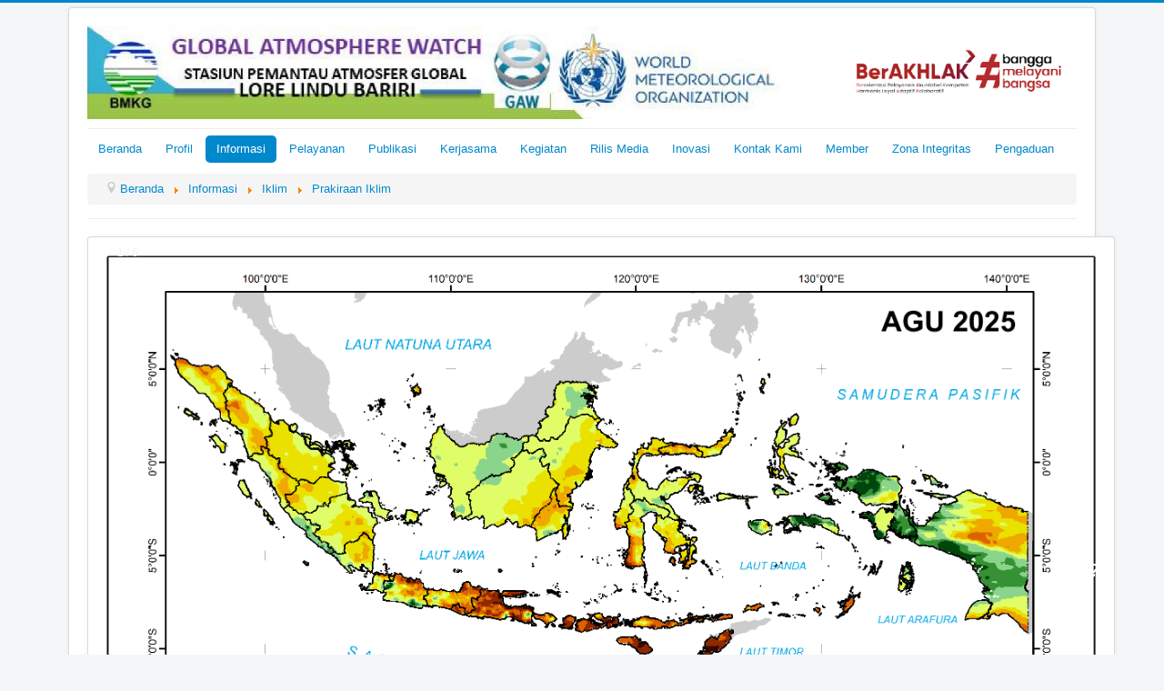

--- FILE ---
content_type: text/html; charset=utf-8
request_url: https://gawpalu.id/index.php/informasi/iklim/prakiraan-iklim/prakiraan-hujan-bulanan-indonesia
body_size: 5050
content:
<!DOCTYPE html>
<html lang="en-gb" dir="ltr">
<head>
	<meta name="viewport" content="width=device-width, initial-scale=1.0" />
	<meta charset="utf-8" />
	<base href="https://gawpalu.id/index.php/informasi/iklim/prakiraan-iklim/prakiraan-hujan-bulanan-indonesia" />
	<meta name="keywords" content="BMKG | Stasiun Pemantau Atmosfer Global Lore Lindu Bariri merupakan Unit Pelaksana Teknis BMKG yang memiliki tugas dan fungsi untuk memberikan informasi iklim dan kualitas udara di Sulawesi Tengah.

HOTLINE : (+62) (451) 4013585
WHATSAPP : (+62) 81145600838" />
	<meta name="author" content="Administrator" />
	<meta name="description" content="BMKG | Stasiun Pemantau Atmosfer Global Lore Lindu Bariri merupakan Unit Pelaksana Teknis BMKG yang memiliki tugas dan fungsi untuk memberikan informasi iklim dan kualitas udara di Sulawesi Tengah.

HOTLINE : (+62) (451) 4013585
WHATSAPP : (+62) 81145600838" />
	<meta name="generator" content="Joomla! - Open Source Content Management" />
	<title>Prakiraan Hujan Bulanan - Indonesia</title>
	<link href="/templates/protostar/favicon.ico" rel="shortcut icon" type="image/vnd.microsoft.icon" />
	<link href="/plugins/content/pdf_embed/assets/css/style.css" rel="stylesheet" />
	<link href="/templates/protostar/css/template.css?ef2c08376b88aae0aca5c00a1bf3db30" rel="stylesheet" />
	<link href="https://fonts.googleapis.com/css?family=Open+Sans" rel="stylesheet" />
	<style>

	h1, h2, h3, h4, h5, h6, .site-title {
		font-family: 'Open Sans', sans-serif;
	}
	body.site {
		border-top: 3px solid #0088cc;
		background-color: #f4f6f7;
	}
	a {
		color: #0088cc;
	}
	.nav-list > .active > a,
	.nav-list > .active > a:hover,
	.dropdown-menu li > a:hover,
	.dropdown-menu .active > a,
	.dropdown-menu .active > a:hover,
	.nav-pills > .active > a,
	.nav-pills > .active > a:hover,
	.btn-primary {
		background: #0088cc;
	}
	</style>
	<script src="/media/jui/js/jquery.min.js?ef2c08376b88aae0aca5c00a1bf3db30"></script>
	<script src="/media/jui/js/jquery-noconflict.js?ef2c08376b88aae0aca5c00a1bf3db30"></script>
	<script src="/media/jui/js/jquery-migrate.min.js?ef2c08376b88aae0aca5c00a1bf3db30"></script>
	<script src="/media/system/js/caption.js?ef2c08376b88aae0aca5c00a1bf3db30"></script>
	<script src="/media/jui/js/bootstrap.min.js?ef2c08376b88aae0aca5c00a1bf3db30"></script>
	<script src="/templates/protostar/js/template.js?ef2c08376b88aae0aca5c00a1bf3db30"></script>
	<!--[if lt IE 9]><script src="/media/jui/js/html5.js?ef2c08376b88aae0aca5c00a1bf3db30"></script><![endif]-->
	<script>

		var j2storeURL = 'https://gawpalu.id/';
		jQuery(window).on('load',  function() {
				new JCaption('img.caption');
			});
	</script>
	<script src='/plugins/system/jsvisit_counter/js/jsvisit_agent.min.js' type='text/javascript'></script>
	<script type='text/javascript'>jQuery(document).ready(function() { jsvisitCountVisitors(120); }); </script>

</head>
<body class="site com_content view-article no-layout no-task itemid-216">
	<!-- Body -->
	<div class="body" id="top">
		<div class="container">
			<!-- Header -->
			<header class="header" role="banner">
				<div class="header-inner clearfix">
					<a class="brand pull-left" href="/">
						<img src="https://gawpalu.id/images/banner2.jpg" alt="BMKG | Stasiun Pemantau Atmosfer Global (SPAG) Lore Lindu Bariri" />											</a>
					<div class="header-search pull-right">
						
					</div>
				</div>
			</header>
							<nav class="navigation" role="navigation">
					<div class="navbar pull-left">
						<a class="btn btn-navbar collapsed" data-toggle="collapse" data-target=".nav-collapse">
							<span class="element-invisible">Toggle Navigation</span>
							<span class="icon-bar"></span>
							<span class="icon-bar"></span>
							<span class="icon-bar"></span>
						</a>
					</div>
					<div class="nav-collapse">
						<ul class="nav menu nav-pills mod-list">
<li class="item-101 default"><a href="/index.php" >Beranda</a></li><li class="item-102 deeper parent"><a href="#" >Profil</a><ul class="nav-child unstyled small"><li class="item-104"><a href="/index.php/profil/tentang-gaw" >Tentang GAW </a></li><li class="item-105"><a href="/index.php/profil/visi-misi" >Visi dan Misi</a></li><li class="item-106"><a href="/index.php/profil/tugas-dan-fungsi" >Tugas dan Fungsi</a></li><li class="item-114"><a href="/index.php/profil/logo" >Logo</a></li><li class="item-129"><a href="/index.php/profil/struktur-organisasi" >Struktur Organisasi</a></li><li class="item-116"><a href="/index.php/profil/pegawai" >Pegawai</a></li><li class="item-162"><a href="/index.php/profil/peralatan" >Peralatan</a></li><li class="item-221"><a href="http://gawpalu.id/pos-hujan/" target="_blank" rel="noopener noreferrer">Peta Pos Hujan</a></li></ul></li><li class="item-103 active deeper parent"><a href="#" >Informasi</a><ul class="nav-child unstyled small"><li class="item-165 deeper parent"><a href="#" >Kimia Atmosfer</a><ul class="nav-child unstyled small"><li class="item-143 deeper parent"><a href="#" >Aerosol</a><ul class="nav-child unstyled small"><li class="item-214"><a href="/index.php/informasi/kimia-atmosfer/aerosol/aerosol-optical-depth" >Aerosol Optical Depth</a></li><li class="item-215"><a href="/index.php/informasi/kimia-atmosfer/aerosol/pm10" >PM10</a></li></ul></li><li class="item-171 deeper parent"><a href="#" >GRK</a><ul class="nav-child unstyled small"><li class="item-120"><a href="/index.php/informasi/kimia-atmosfer/grk/karbon-dioksida" >Karbon Dioksida</a></li><li class="item-121"><a href="/index.php/informasi/kimia-atmosfer/grk/methana" >Methana</a></li></ul></li><li class="item-172 deeper parent"><a href="#" >Gas Reaktif</a><ul class="nav-child unstyled small"><li class="item-140"><a href="/index.php/informasi/kimia-atmosfer/gas-reaktif/sulfur-dioksida" >Sulfur Dioksida</a></li></ul></li><li class="item-122 deeper parent"><a href="/index.php/informasi/kimia-atmosfer/ozon" >Ozon</a><ul class="nav-child unstyled small"><li class="item-124"><a href="/index.php/informasi/kimia-atmosfer/ozon/total-kolom-ozon" >Total Kolom Ozon</a></li></ul></li><li class="item-173 deeper parent"><a href="/index.php/informasi/kimia-atmosfer/radiasi-uv" >Radiasi UV</a><ul class="nav-child unstyled small"><li class="item-125"><a href="/index.php/informasi/kimia-atmosfer/radiasi-uv/prediksi-indeks-uv" >Prediksi Indeks UV</a></li></ul></li></ul></li><li class="item-108 active deeper parent"><a href="#" >Iklim</a><ul class="nav-child unstyled small"><li class="item-111 active deeper parent"><a href="#" >Prakiraan Iklim</a><ul class="nav-child unstyled small"><li class="item-168 deeper parent"><a href="#" >Prakiraan Musim</a><ul class="nav-child unstyled small"><li class="item-170"><a href="/index.php/informasi/iklim/prakiraan-iklim/prakiraan-musim/prakiraan-musim-kemarau" >Prakiraan Musim Kemarau</a></li><li class="item-186"><a href="/index.php/informasi/iklim/prakiraan-iklim/prakiraan-musim/prakiraan-musim-hujan" >Prakiraan Musim Hujan</a></li></ul></li><li class="item-112"><a href="/index.php/informasi/iklim/prakiraan-iklim/prakiraan-curah-hujan-bulanan" >Prakiraan Hujan Bulanan</a></li><li class="item-216 current active"><a href="/index.php/informasi/iklim/prakiraan-iklim/prakiraan-hujan-bulanan-indonesia" >Prakiraan Hujan Bulanan - Indonesia</a></li><li class="item-109"><a href="/index.php/informasi/iklim/prakiraan-iklim/prakiraan-curah-hujan-dasarian" >Prakiraan Hujan Dasarian</a></li></ul></li><li class="item-132 deeper parent"><a href="/index.php/informasi/iklim/analisis-iklim" >Analisis Iklim</a><ul class="nav-child unstyled small"><li class="item-133"><a href="/index.php/informasi/iklim/analisis-iklim/analisis-hujan-bulanan" >Analisis Hujan Bulanan</a></li><li class="item-167"><a href="/index.php/informasi/iklim/analisis-iklim/analisis-hujan-dasarian" >Analisis Hujan Dasarian</a></li><li class="item-198"><a href="/index.php/informasi/iklim/analisis-iklim/analisis-data-alat-otomatis" >Analisis Data Alat Otomatis</a></li></ul></li><li class="item-248"><a href="/index.php/informasi/iklim/peringatan-dini-kekeringan-meteorologis" >Peringatan Dini Kekeringan Meteorologis</a></li><li class="item-250"><a href="/index.php/informasi/iklim/kta" >Tingkat Ketersediaan Air Bagi Tanaman</a></li></ul></li><li class="item-119 deeper parent"><a href="#" >Cuaca</a><ul class="nav-child unstyled small"><li class="item-175"><a href="/index.php/informasi/cuaca/citra-satelit" >Citra Satelit</a></li><li class="item-217"><a href="/index.php/informasi/cuaca/citra-sebaran-asap" >Citra Sebaran Asap</a></li><li class="item-185"><a href="/index.php/informasi/cuaca/potensi-hujan" >Potensi Hujan</a></li><li class="item-218"><a href="/index.php/informasi/cuaca/potensi-kebakaran-hutan" >Potensi Kebakaran Hutan</a></li><li class="item-176"><a href="/index.php/informasi/cuaca/peta-hotspot" >Peta Hotspot</a></li><li class="item-118"><a href="/index.php/informasi/cuaca/peta-cuaca" >Peta Cuaca</a></li><li class="item-164"><a href="/index.php/informasi/cuaca/peta-gelombang" >Peta Gelombang</a></li></ul></li><li class="item-182 deeper parent"><a href="#" >Gempabumi</a><ul class="nav-child unstyled small"><li class="item-181"><a href="/index.php/informasi/gempabumi/gempa-dirasakan" >Gempa dirasakan</a></li><li class="item-183"><a href="/index.php/informasi/gempabumi/gempa-terkini-m-ge-5-0" >Gempa Terkini (M &ge; 5.0)</a></li></ul></li><li class="item-249"><a href="/index.php/informasi/info-pm-25" >Info PM 25</a></li></ul></li><li class="item-223 deeper parent"><a href="#" >Pelayanan</a><ul class="nav-child unstyled small"><li class="item-222"><a href="/index.php/pelayanan/maklumat-pelayanan" >Maklumat Pelayanan </a></li><li class="item-166"><a href="/index.php/pelayanan/pelayanan" >Form Permintaan Data</a></li></ul></li><li class="item-127 deeper parent"><a href="#" >Publikasi</a><ul class="nav-child unstyled small"><li class="item-161"><a href="/index.php/karya-tulis-dan-artikel/buletin-bulanan" >Buletin Bulanan</a></li><li class="item-144"><a href="/index.php/karya-tulis-dan-artikel/buletin-musim" >Buletin Musim</a></li><li class="item-196"><a href="https://gawpalu.id/bgb" target="_blank" rel="noopener noreferrer">Buletin GAW Bariri</a></li><li class="item-219"><a href="/index.php/karya-tulis-dan-artikel/infografis" >Infografis</a></li></ul></li><li class="item-163"><a href="/index.php/kerjasama" >Kerjasama</a></li><li class="item-130"><a href="/index.php/kegiatan" >Kegiatan</a></li><li class="item-247"><a href="/index.php/rilis" >Rilis Media</a></li><li class="item-197"><a href="/index.php/inovasi" >Inovasi</a></li><li class="item-178"><a href="/index.php/kontak-kami" >Kontak Kami</a></li><li class="item-138 deeper parent"><a href="#" >Member</a><ul class="nav-child unstyled small"><li class="item-136"><a href="/index.php/member/login" >Login</a></li></ul></li><li class="item-224 deeper parent"><a href="/index.php/zi" >Zona Integritas</a><ul class="nav-child unstyled small"><li class="item-230"><a href="/index.php/zi/media-zi" >Media ZI</a></li><li class="item-228 deeper parent"><a href="#" >Laporan ZI</a><ul class="nav-child unstyled small"><li class="item-226"><a href="/index.php/zi/laporan-zi/lhkpn" >Laporan Harta Kekayaan Penyelenggara Negara (LHKPN)</a></li><li class="item-229"><a href="/index.php/zi/laporan-zi/rencana-aksi" >Rencana Kerja Tahunan</a></li><li class="item-231"><a href="/index.php/zi/laporan-zi/catatan-atas-laporan-keuangan" >Catatan Atas Laporan Keuangan (CALK)</a></li><li class="item-232"><a href="/index.php/zi/laporan-zi/laporan-barang-milik-negara" >Laporan Barang Milik Negara (BMN)</a></li><li class="item-233"><a href="/index.php/zi/laporan-zi/pendapatan-negara-bukan-pajak" >Pendapatan Negara Bukan Pajak (PNBP)</a></li></ul></li></ul></li><li class="item-239 deeper parent"><a href="#" >Pengaduan</a><ul class="nav-child unstyled small"><li class="item-242"><a href="/index.php/pengaduan/saran-atau-kritik" >Saran atau Kritik</a></li><li class="item-240"><a href="/index.php/pengaduan/pengaduan-pelanggaran" >Pengaduan Pelanggaran</a></li><li class="item-241"><a href="/index.php/pengaduan/laporan-benturan-kepentingan" >Laporan Benturan Kepentingan</a></li><li class="item-243"><a href="/index.php/pengaduan/kuesioner-indeks-presepsi-korupsi" >Kuesioner Indeks Presepsi Korupsi</a></li></ul></li></ul>
<div aria-label="breadcrumbs" role="navigation">
	<ul itemscope itemtype="https://schema.org/BreadcrumbList" class="breadcrumb">
					<li class="active">
				<span class="divider icon-location"></span>
			</li>
		
						<li itemprop="itemListElement" itemscope itemtype="https://schema.org/ListItem">
											<a itemprop="item" href="/index.php" class="pathway"><span itemprop="name">Beranda</span></a>
					
											<span class="divider">
							<img src="/media/system/images/arrow.png" alt="" />						</span>
										<meta itemprop="position" content="1">
				</li>
							<li itemprop="itemListElement" itemscope itemtype="https://schema.org/ListItem">
											<a itemprop="item" href="#" class="pathway"><span itemprop="name">Informasi</span></a>
					
											<span class="divider">
							<img src="/media/system/images/arrow.png" alt="" />						</span>
										<meta itemprop="position" content="2">
				</li>
							<li itemprop="itemListElement" itemscope itemtype="https://schema.org/ListItem">
											<a itemprop="item" href="#" class="pathway"><span itemprop="name">Iklim</span></a>
					
											<span class="divider">
							<img src="/media/system/images/arrow.png" alt="" />						</span>
										<meta itemprop="position" content="3">
				</li>
							<li itemprop="itemListElement" itemscope itemtype="https://schema.org/ListItem">
											<a itemprop="item" href="#" class="pathway"><span itemprop="name">Prakiraan Iklim</span></a>
					
										<meta itemprop="position" content="4">
				</li>
				</ul>
</div>

					</div>
				</nav>
						
			<div class="row-fluid">
								<main id="content" role="main" class="span12">
					<!-- Begin Content -->
					
					<div id="system-message-container">
	</div>

					<div class="item-page" itemscope itemtype="https://schema.org/Article">
	<meta itemprop="inLanguage" content="en-GB" />
	
		
						
		
	
	
		
								<div itemprop="articleBody">
		<p><!DOCTYPE html>
<html>
<meta name="viewport" content="width=device-width, initial-scale=1">
<style>
body {
  font-family: Arial;
  margin: 0;
}

* {
  box-sizing: border-box;
}

img {
  vertical-align: middle;
}

/* Position the image container (needed to position the left and right arrows) */
.container {
  position: relative;
}

/* Hide the images by default */
.mySlides {
  display: none;
}

/* Add a pointer when hovering over the thumbnail images */
.cursor {
  cursor: pointer;
}

/* Next & previous buttons */
.prev,
.next {
  cursor: pointer;
  position: absolute;
  top: 40%;
  width: auto;
  padding: 16px;
  margin-top: -50px;
  color: white;
  font-weight: bold;
  font-size: 20px;
  border-radius: 0 3px 3px 0;
  user-select: none;
  -webkit-user-select: none;
}

/* Position the "next button" to the right */
.next {
  right: 0;
  border-radius: 3px 0 0 3px;
}

/* On hover, add a black background color with a little bit see-through */
.prev:hover,
.next:hover {
  background-color: rgba(0, 0, 0, 0.8);
}

/* Number text (1/3 etc) */
.numbertext {
  color: #f2f2f2;
  font-size: 12px;
  padding: 8px 12px;
  position: absolute;
  top: 0;
}

/* Container for image text */
.caption-container {
  text-align: center;
  background-color: #222;
  padding: 2px 16px;
  color: white;
}

.row:after {
  content: "";
  display: table;
  clear: both;
}

/* Six columns side by side */
.column {
  float: left;
  width: 16.66%;
}

/* Add a transparency effect for thumnbail images */
.demo {
  opacity: 0.6;
}

.active,
.demo:hover {
  opacity: 1;
}
</style>
<body>

<div class="container">
  <div class="mySlides">
    <div class="numbertext">1 / 6</div>
    <img src="https://cdn.bmkg.go.id/DataMKG/CEWS/pch/pch.bulan.1.cond1.png" style="width:100%">
  </div>

  <div class="mySlides">
    <div class="numbertext">2 / 6</div>
    <img src="https://cdn.bmkg.go.id/DataMKG/CEWS/pch/pch.bulan.1.cond2.png" style="width:100%">
  </div>

  <div class="mySlides">
    <div class="numbertext">3 / 6</div>
    <img src="https://cdn.bmkg.go.id/DataMKG/CEWS/pch/pch.bulan.2.cond1.png" style="width:100%">
  </div>
    
  <div class="mySlides">
    <div class="numbertext">4 / 6</div>
    <img src="https://cdn.bmkg.go.id/DataMKG/CEWS/pch/pch.bulan.2.cond2.png" style="width:100%">
  </div>

  <div class="mySlides">
    <div class="numbertext">5 / 6</div>
    <img src="https://cdn.bmkg.go.id/DataMKG/CEWS/pch/pch.bulan.3.cond1.png" style="width:100%">
  </div>
    
  <div class="mySlides">
    <div class="numbertext">6 / 6</div>
    <img src="https://cdn.bmkg.go.id/DataMKG/CEWS/pch/pch.bulan.3.cond2.png" style="width:100%">
  </div>
    
  <a class="prev" onclick="plusSlides(-1)">?</a>
  <a class="next" onclick="plusSlides(1)">?</a>

  <div class="caption-container">
    <p id="caption"></p>
  </div>

  <div class="row">
    <div class="column">
      <img class="demo cursor" src="https://cdn.bmkg.go.id/DataMKG/CEWS/pch/pch.bulan.1.cond1.png" style="width:100%" onclick="currentSlide(1)" alt="Prakiraan Curah Hujan Bulanan - Indonesia">
    </div>
    <div class="column">
      <img class="demo cursor" src="https://cdn.bmkg.go.id/DataMKG/CEWS/pch/pch.bulan.1.cond2.png" style="width:100%" onclick="currentSlide(2)" alt="Prakiraan Sifat Hujan Bulanan - Indonesia">
    </div>
    <div class="column">
      <img class="demo cursor" src="https://cdn.bmkg.go.id/DataMKG/CEWS/pch/pch.bulan.2.cond1.png" style="width:100%" onclick="currentSlide(3)" alt="Prakiraan Curah Hujan Bulanan - Indonesia">
    </div>
    <div class="column">
      <img class="demo cursor" src="https://cdn.bmkg.go.id/DataMKG/CEWS/pch/pch.bulan.2.cond2.png" style="width:100%" onclick="currentSlide(4)" alt="Prakiraan Sifat Hujan Bulanan - Indonesia">
    </div>
    <div class="column">
      <img class="demo cursor" src="https://cdn.bmkg.go.id/DataMKG/CEWS/pch/pch.bulan.3.cond1.png" style="width:100%" onclick="currentSlide(5)" alt="Prakiraan Curah Hujan Bulanan - Indonesia">
    </div>    
    <div class="column">
      <img class="demo cursor" src="https://cdn.bmkg.go.id/DataMKG/CEWS/pch/pch.bulan.3.cond2.png" style="width:100%" onclick="currentSlide(6)" alt="Prakiraan Sifat Hujan Bulanan - Indonesia">
    </div>
  </div>
</div>

<script>
var slideIndex = 1;
showSlides(slideIndex);

function plusSlides(n) {
  showSlides(slideIndex += n);
}

function currentSlide(n) {
  showSlides(slideIndex = n);
}

function showSlides(n) {
  var i;
  var slides = document.getElementsByClassName("mySlides");
  var dots = document.getElementsByClassName("demo");
  var captionText = document.getElementById("caption");
  if (n > slides.length) {slideIndex = 1}
  if (n < 1) {slideIndex = slides.length}
  for (i = 0; i < slides.length; i++) {
      slides[i].style.display = "none";
  }
  for (i = 0; i < dots.length; i++) {
      dots[i].className = dots[i].className.replace(" active", "");
  }
  slides[slideIndex-1].style.display = "block";
  dots[slideIndex-1].className += " active";
  captionText.innerHTML = dots[slideIndex-1].alt;
}
</script>
    
</body>
</html>
</p>
<p><!DOCTYPE html>
<html>
<meta name="viewport" content="width=device-width, initial-scale=1">
<style>
body {
  font-family: Arial;
  margin: 0;
}

* {
  box-sizing: border-box;
}

img {
  vertical-align: middle;
}

/* Position the image container (needed to position the left and right arrows) */
.container {
  position: relative;
}

/* Hide the images by default */
.mySlides1 {
  display: none;
}

/* Add a pointer when hovering over the thumbnail images */
.cursor {
  cursor: pointer;
}

/* Next & previous buttons */
.prev,
.next {
  cursor: pointer;
  position: absolute;
  top: 40%;
  width: auto;
  padding: 16px;
  margin-top: -50px;
  color: white;
  font-weight: bold;
  font-size: 20px;
  border-radius: 0 3px 3px 0;
  user-select: none;
  -webkit-user-select: none;
}

/* Position the "next button" to the right */
.next {
  right: 0;
  border-radius: 3px 0 0 3px;
}

/* On hover, add a black background color with a little bit see-through */
.prev:hover,
.next:hover {
  background-color: rgba(0, 0, 0, 0.8);
}

/* Number text (1/3 etc) */
.numbertext {
  color: #f2f2f2;
  font-size: 12px;
  padding: 8px 12px;
  position: absolute;
  top: 0;
}

/* Container for image text */
.caption-container {
  text-align: center;
  background-color: #222;
  padding: 2px 16px;
  color: white;
}

.row:after {
  content: "";
  display: table;
  clear: both;
}

/* Six columns side by side */
.column {
  float: left;
  width: 16.66%;
}

/* Add a transparency effect for thumnbail images */
.demo1 {
  opacity: 0.6;
}

.active,
.demo1:hover {
  opacity: 1;
}
</style>
<body>

<div class="container">
  <div class="mySlides1">
    <div class="numbertext">1 / 6</div>
    <img src="https://cdn.bmkg.go.id/DataMKG/CEWS/pch/pch.bulan.1.cond3.png" style="width:100%">
  </div>

  <div class="mySlides1">
    <div class="numbertext">2 / 6</div>
    <img src="https://cdn.bmkg.go.id/DataMKG/CEWS/pch/pch.bulan.1.cond4.png" style="width:100%">
  </div>

  <div class="mySlides1">
    <div class="numbertext">3 / 6</div>
    <img src="https://cdn.bmkg.go.id/DataMKG/CEWS/pch/pch.bulan.1.cond5.png" style="width:100%">
  </div>
    
  <div class="mySlides1">
    <div class="numbertext">4 / 6</div>
    <img src="https://cdn.bmkg.go.id/DataMKG/CEWS/pch/pch.bulan.1.cond6.png" style="width:100%">
  </div>

  <div class="mySlides1">
    <div class="numbertext">5 / 6</div>
    <img src="https://cdn.bmkg.go.id/DataMKG/CEWS/pch/pch.bulan.1.cond7.png" style="width:100%">
  </div>
    
  <div class="mySlides1">
    <div class="numbertext">6 / 6</div>
    <img src="https://cdn.bmkg.go.id/DataMKG/CEWS/pch/pch.bulan.1.cond8.png" style="width:100%">
  </div>
  <div class="mySlides1">
    <div class="numbertext">6 / 6</div>
    <img src="https://cdn.bmkg.go.id/DataMKG/CEWS/pch/pch.bulan.1.cond9.png" style="width:100%">
  </div>
  <div class="mySlides1">
    <div class="numbertext">6 / 6</div>
    <img src="https://cdn.bmkg.go.id/DataMKG/CEWS/pch/pch.bulan.1.cond10.png" style="width:100%">
  </div>
  <div class="mySlides1">
    <div class="numbertext">6 / 6</div>
    <img src="https://cdn.bmkg.go.id/DataMKG/CEWS/pch/pch.bulan.1.cond11.png" style="width:100%">
  </div>
  <div class="mySlides1">
    <div class="numbertext">6 / 6</div>
    <img src="https://cdn.bmkg.go.id/DataMKG/CEWS/pch/pch.bulan.1.cond12.png" style="width:100%">
  </div>
    
  <a class="prev" onclick="plusSlides1(-1)">?</a>
  <a class="next" onclick="plusSlides1(1)">?</a>

  <div class="caption-container">
    <p id="caption1"></p>
  </div>

  <div class="row">
    <div class="column">
      <img class="demo1 cursor" src="https://cdn.bmkg.go.id/DataMKG/CEWS/pch/pch.bulan.1.cond3.png" style="width:100%" onclick="currentSlide1(1)" alt="Prakiraan Peluang Curah Hujan Bulanan - Indonesia">
    </div>
    <div class="column">
      <img class="demo1 cursor" src="https://cdn.bmkg.go.id/DataMKG/CEWS/pch/pch.bulan.1.cond4.png" style="width:100%" onclick="currentSlide1(2)" alt="Prakiraan Peluang Curah Hujan Bulanan - Indonesia">
    </div>
    <div class="column">
      <img class="demo1 cursor" src="https://cdn.bmkg.go.id/DataMKG/CEWS/pch/pch.bulan.1.cond5.png" style="width:100%" onclick="currentSlide1(3)" alt="Prakiraan Peluang Curah Hujan Bulanan - Indonesia">
    </div>    
    <div class="column">
      <img class="demo1 cursor" src="https://cdn.bmkg.go.id/DataMKG/CEWS/pch/pch.bulan.1.cond6.png" style="width:100%" onclick="currentSlide1(4)" alt="Prakiraan Peluang Curah Hujan Bulanan - Indonesia">
    </div>
    <div class="column">
      <img class="demo1 cursor" src="https://cdn.bmkg.go.id/DataMKG/CEWS/pch/pch.bulan.1.cond7.png" style="width:100%" onclick="currentSlide1(5)" alt="Prakiraan Peluang Curah Hujan Bulanan - Indonesia">
    </div>
    <div class="column">
      <img class="demo1 cursor" src="https://cdn.bmkg.go.id/DataMKG/CEWS/pch/pch.bulan.1.cond8.png" style="width:100%" onclick="currentSlide1(6)" alt="Prakiraan Peluang Curah Hujan Bulanan - Indonesia">
    </div>
    <div class="column">
      <img class="demo1 cursor" src="https://cdn.bmkg.go.id/DataMKG/CEWS/pch/pch.bulan.1.cond9.png" style="width:100%" onclick="currentSlide1(7)" alt="Prakiraan Peluang Curah Hujan Bulanan - Indonesia">
    </div>
	<div class="column">
      <img class="demo1 cursor" src="https://cdn.bmkg.go.id/DataMKG/CEWS/pch/pch.bulan.1.cond10.png" style="width:100%" onclick="currentSlide1(8)" alt="Prakiraan Peluang Curah Hujan Bulanan - Indonesia">
    </div>
    <div class="column">
      <img class="demo1 cursor" src="https://cdn.bmkg.go.id/DataMKG/CEWS/pch/pch.bulan.1.cond11.png" style="width:100%" onclick="currentSlide1(9)" alt="Prakiraan Peluang Curah Hujan Bulanan - Indonesia">
    </div>
	    <div class="column">
      <img class="demo1 cursor" src="https://cdn.bmkg.go.id/DataMKG/CEWS/pch/pch.bulan.1.cond12.png" style="width:100%" onclick="currentSlide1(10)" alt="Prakiraan Peluang Curah Hujan Bulanan - Indonesia">
    </div>
  </div>
</div>

<script>
var slideIndex1 = 1;
showSlides1(slideIndex1);

function plusSlides1(n) {
  showSlides1(slideIndex1 += n);
}

function currentSlide1(n) {
  showSlides1(slideIndex1 = n);
}

function showSlides1(n) {
  var i;
  var slides = document.getElementsByClassName("mySlides1");
  var dots = document.getElementsByClassName("demo1");
  var captionText = document.getElementById("caption1");
  if (n > slides.length) {slideIndex1 = 1}
  if (n < 1) {slideIndex1 = slides.length}
  for (i = 0; i < slides.length; i++) {
      slides[i].style.display = "none";
  }
  for (i = 0; i < dots.length; i++) {
      dots[i].className = dots[i].className.replace(" active", "");
  }
  slides[slideIndex1-1].style.display = "block";
  dots[slideIndex1-1].className += " active";
  captionText.innerHTML = dots[slideIndex1-1].alt;
}
</script>
    
</body>
</html>
</p>
<p><!DOCTYPE html>
<html>
<meta name="viewport" content="width=device-width, initial-scale=1">
<style>
body {
  font-family: Arial;
  margin: 0;
}

* {
  box-sizing: border-box;
}

img {
  vertical-align: middle;
}

/* Position the image container (needed to position the left and right arrows) */
.container {
  position: relative;
}

/* Hide the images by default */
.mySlides2 {
  display: none;
}

/* Add a pointer when hovering over the thumbnail images */
.cursor {
  cursor: pointer;
}

/* Next & previous buttons */
.prev,
.next {
  cursor: pointer;
  position: absolute;
  top: 40%;
  width: auto;
  padding: 16px;
  margin-top: -50px;
  color: white;
  font-weight: bold;
  font-size: 20px;
  border-radius: 0 3px 3px 0;
  user-select: none;
  -webkit-user-select: none;
}

/* Position the "next button" to the right */
.next {
  right: 0;
  border-radius: 3px 0 0 3px;
}

/* On hover, add a black background color with a little bit see-through */
.prev:hover,
.next:hover {
  background-color: rgba(0, 0, 0, 0.8);
}

/* Number text (1/3 etc) */
.numbertext {
  color: #f2f2f2;
  font-size: 12px;
  padding: 8px 12px;
  position: absolute;
  top: 0;
}

/* Container for image text */
.caption-container {
  text-align: center;
  background-color: #222;
  padding: 2px 16px;
  color: white;
}

.row:after {
  content: "";
  display: table;
  clear: both;
}

/* Six columns side by side */
.column {
  float: left;
  width: 16.66%;
}

/* Add a transparency effect for thumnbail images */
.demo2 {
  opacity: 0.6;
}

.active,
.demo2:hover {
  opacity: 1;
}
</style>
<body>

<div class="container">
  <div class="mySlides2">
    <div class="numbertext">1 / 6</div>
    <img src="https://cdn.bmkg.go.id/DataMKG/CEWS/pch/pch.bulan.2.cond3.png" style="width:100%">
  </div>

  <div class="mySlides2">
    <div class="numbertext">2 / 6</div>
    <img src="https://cdn.bmkg.go.id/DataMKG/CEWS/pch/pch.bulan.2.cond4.png" style="width:100%">
  </div>

  <div class="mySlides2">
    <div class="numbertext">3 / 6</div>
    <img src="https://cdn.bmkg.go.id/DataMKG/CEWS/pch/pch.bulan.2.cond5.png" style="width:100%">
  </div>
    
  <div class="mySlides2">
    <div class="numbertext">4 / 6</div>
    <img src="https://cdn.bmkg.go.id/DataMKG/CEWS/pch/pch.bulan.2.cond6.png" style="width:100%">
  </div>

  <div class="mySlides2">
    <div class="numbertext">5 / 6</div>
    <img src="https://cdn.bmkg.go.id/DataMKG/CEWS/pch/pch.bulan.2.cond7.png" style="width:100%">
  </div>
    
  <div class="mySlides2">
    <div class="numbertext">6 / 6</div>
    <img src="https://cdn.bmkg.go.id/DataMKG/CEWS/pch/pch.bulan.2.cond8.png" style="width:100%">
  </div>
  <div class="mySlides2">
    <div class="numbertext">6 / 6</div>
    <img src="https://cdn.bmkg.go.id/DataMKG/CEWS/pch/pch.bulan.2.cond9.png" style="width:100%">
  </div>
  <div class="mySlides2">
    <div class="numbertext">6 / 6</div>
    <img src="https://cdn.bmkg.go.id/DataMKG/CEWS/pch/pch.bulan.2.cond10.png" style="width:100%">
  </div>
  <div class="mySlides2">
    <div class="numbertext">6 / 6</div>
    <img src="https://cdn.bmkg.go.id/DataMKG/CEWS/pch/pch.bulan.2.cond11.png" style="width:100%">
  </div>
  <div class="mySlides2">
    <div class="numbertext">6 / 6</div>
    <img src="https://cdn.bmkg.go.id/DataMKG/CEWS/pch/pch.bulan.2.cond12.png" style="width:100%">
  </div>
    
  <a class="prev" onclick="plusSlides2(-1)">?</a>
  <a class="next" onclick="plusSlides2(1)">?</a>

  <div class="caption-container">
    <p id="caption2"></p>
  </div>

  <div class="row">
    <div class="column">
      <img class="demo2 cursor" src="https://cdn.bmkg.go.id/DataMKG/CEWS/pch/pch.bulan.2.cond3.png" style="width:100%" onclick="currentSlide2(1)" alt="Prakiraan Peluang Curah Hujan Bulanan - Indonesia">
    </div>
    <div class="column">
      <img class="demo2 cursor" src="https://cdn.bmkg.go.id/DataMKG/CEWS/pch/pch.bulan.2.cond4.png" style="width:100%" onclick="currentSlide2(2)" alt="Prakiraan Peluang Curah Hujan Bulanan - Indonesia">
    </div>
    <div class="column">
      <img class="demo2 cursor" src="https://cdn.bmkg.go.id/DataMKG/CEWS/pch/pch.bulan.2.cond5.png" style="width:100%" onclick="currentSlide2(3)" alt="Prakiraan Peluang Curah Hujan Bulanan - Indonesia">
    </div>    
    <div class="column">
      <img class="demo2 cursor" src="https://cdn.bmkg.go.id/DataMKG/CEWS/pch/pch.bulan.2.cond6.png" style="width:100%" onclick="currentSlide2(4)" alt="Prakiraan Peluang Curah Hujan Bulanan - Indonesia">
    </div>
    <div class="column">
      <img class="demo2 cursor" src="https://cdn.bmkg.go.id/DataMKG/CEWS/pch/pch.bulan.2.cond7.png" style="width:100%" onclick="currentSlide2(5)" alt="Prakiraan Peluang Curah Hujan Bulanan - Indonesia">
    </div>
    <div class="column">
      <img class="demo2 cursor" src="https://cdn.bmkg.go.id/DataMKG/CEWS/pch/pch.bulan.2.cond8.png" style="width:100%" onclick="currentSlide2(6)" alt="Prakiraan Peluang Curah Hujan Bulanan - Indonesia">
    </div>
    <div class="column">
      <img class="demo2 cursor" src="https://cdn.bmkg.go.id/DataMKG/CEWS/pch/pch.bulan.2.cond9.png" style="width:100%" onclick="currentSlide2(7)" alt="Prakiraan Peluang Curah Hujan Bulanan - Indonesia">
    </div>
	<div class="column">
      <img class="demo2 cursor" src="https://cdn.bmkg.go.id/DataMKG/CEWS/pch/pch.bulan.2.cond10.png" style="width:100%" onclick="currentSlide2(8)" alt="Prakiraan Peluang Curah Hujan Bulanan - Indonesia">
    </div>
    <div class="column">
      <img class="demo2 cursor" src="https://cdn.bmkg.go.id/DataMKG/CEWS/pch/pch.bulan.2.cond11.png" style="width:100%" onclick="currentSlide2(9)" alt="Prakiraan Peluang Curah Hujan Bulanan - Indonesia">
    </div>
	    <div class="column">
      <img class="demo2 cursor" src="https://cdn.bmkg.go.id/DataMKG/CEWS/pch/pch.bulan.2.cond12.png" style="width:100%" onclick="currentSlide2(10)" alt="Prakiraan Peluang Curah Hujan Bulanan - Indonesia">
    </div>
  </div>
</div>

<script>
var slideIndex2 = 1;
showSlides2(slideIndex2);

function plusSlides2(n) {
  showSlides2(slideIndex2 += n);
}

function currentSlide2(n) {
  showSlides2(slideIndex2 = n);
}

function showSlides2(n) {
  var i;
  var slides = document.getElementsByClassName("mySlides2");
  var dots = document.getElementsByClassName("demo2");
  var captionText = document.getElementById("caption2");
  if (n > slides.length) {slideIndex2 = 1}
  if (n < 1) {slideIndex2 = slides.length}
  for (i = 0; i < slides.length; i++) {
      slides[i].style.display = "none";
  }
  for (i = 0; i < dots.length; i++) {
      dots[i].className = dots[i].className.replace(" active", "");
  }
  slides[slideIndex2-1].style.display = "block";
  dots[slideIndex2-1].className += " active";
  captionText.innerHTML = dots[slideIndex2-1].alt;
}
</script>
    
</body>
</html>
</p>
<p><!DOCTYPE html>
<html>
<meta name="viewport" content="width=device-width, initial-scale=1">
<style>
body {
  font-family: Arial;
  margin: 0;
}

* {
  box-sizing: border-box;
}

img {
  vertical-align: middle;
}

/* Position the image container (needed to position the left and right arrows) */
.container {
  position: relative;
}

/* Hide the images by default */
.mySlides {
  display: none;
}

/* Add a pointer when hovering over the thumbnail images */
.cursor {
  cursor: pointer;
}

/* Next & previous buttons */
.prev,
.next {
  cursor: pointer;
  position: absolute;
  top: 40%;
  width: auto;
  padding: 16px;
  margin-top: -50px;
  color: white;
  font-weight: bold;
  font-size: 20px;
  border-radius: 0 3px 3px 0;
  user-select: none;
  -webkit-user-select: none;
}

/* Position the "next button" to the right */
.next {
  right: 0;
  border-radius: 3px 0 0 3px;
}

/* On hover, add a black background color with a little bit see-through */
.prev:hover,
.next:hover {
  background-color: rgba(0, 0, 0, 0.8);
}

/* Number text (1/3 etc) */
.numbertext {
  color: #f2f2f2;
  font-size: 12px;
  padding: 8px 12px;
  position: absolute;
  top: 0;
}

/* Container for image text */
.caption-container {
  text-align: center;
  background-color: #222;
  padding: 2px 16px;
  color: white;
}

.row:after {
  content: "";
  display: table;
  clear: both;
}

/* Six columns side by side */
.column {
  float: left;
  width: 16.66%;
}

/* Add a transparency effect for thumnbail images */
.demo3 {
  opacity: 0.6;
}

.active,
.demo3:hover {
  opacity: 1;
}
</style>
<body>

<div class="container">
  <div class="mySlides3">
    <div class="numbertext">1 / 6</div>
    <img src="https://cdn.bmkg.go.id/DataMKG/CEWS/pch/pch.bulan.1.cond3.png" style="width:100%">
  </div>

  <div class="mySlides3">
    <div class="numbertext">2 / 6</div>
    <img src="https://cdn.bmkg.go.id/DataMKG/CEWS/pch/pch.bulan.1.cond4.png" style="width:100%">
  </div>

  <div class="mySlides3">
    <div class="numbertext">3 / 6</div>
    <img src="https://cdn.bmkg.go.id/DataMKG/CEWS/pch/pch.bulan.1.cond5.png" style="width:100%">
  </div>
    
  <div class="mySlides3">
    <div class="numbertext">4 / 6</div>
    <img src="https://cdn.bmkg.go.id/DataMKG/CEWS/pch/pch.bulan.1.cond6.png" style="width:100%">
  </div>

  <div class="mySlides3">
    <div class="numbertext">5 / 6</div>
    <img src="https://cdn.bmkg.go.id/DataMKG/CEWS/pch/pch.bulan.1.cond7.png" style="width:100%">
  </div>
    
  <div class="mySlides3">
    <div class="numbertext">6 / 6</div>
    <img src="https://cdn.bmkg.go.id/DataMKG/CEWS/pch/pch.bulan.1.cond8.png" style="width:100%">
  </div>
  <div class="mySlides3">
    <div class="numbertext">6 / 6</div>
    <img src="https://cdn.bmkg.go.id/DataMKG/CEWS/pch/pch.bulan.1.cond9.png" style="width:100%">
  </div>
  <div class="mySlides3">
    <div class="numbertext">6 / 6</div>
    <img src="https://cdn.bmkg.go.id/DataMKG/CEWS/pch/pch.bulan.1.cond10.png" style="width:100%">
  </div>
  <div class="mySlides3">
    <div class="numbertext">6 / 6</div>
    <img src="https://cdn.bmkg.go.id/DataMKG/CEWS/pch/pch.bulan.1.cond11.png" style="width:100%">
  </div>
  <div class="mySlides3">
    <div class="numbertext">6 / 6</div>
    <img src="https://cdn.bmkg.go.id/DataMKG/CEWS/pch/pch.bulan.1.cond12.png" style="width:100%">
  </div>
    
  <a class="prev" onclick="plusSlides3(-1)">?</a>
  <a class="next" onclick="plusSlides3(1)">?</a>

  <div class="caption-container">
    <p id="caption3"></p>
  </div>

  <div class="row">
    <div class="column">
      <img class="demo3 cursor" src="https://cdn.bmkg.go.id/DataMKG/CEWS/pch/pch.bulan.1.cond3.png" style="width:100%" onclick="currentSlide3(1)" alt="Prakiraan Peluang Curah Hujan Bulanan - Indonesia">
    </div>
    <div class="column">
      <img class="demo3 cursor" src="https://cdn.bmkg.go.id/DataMKG/CEWS/pch/pch.bulan.1.cond4.png" style="width:100%" onclick="currentSlide3(2)" alt="Prakiraan Peluang Curah Hujan Bulanan - Indonesia">
    </div>
    <div class="column">
      <img class="demo3 cursor" src="https://cdn.bmkg.go.id/DataMKG/CEWS/pch/pch.bulan.1.cond5.png" style="width:100%" onclick="currentSlide3(3)" alt="Prakiraan Peluang Curah Hujan Bulanan - Indonesia">
    </div>    
    <div class="column">
      <img class="demo3 cursor" src="https://cdn.bmkg.go.id/DataMKG/CEWS/pch/pch.bulan.1.cond6.png" style="width:100%" onclick="currentSlide3(4)" alt="Prakiraan Peluang Curah Hujan Bulanan - Indonesia">
    </div>
    <div class="column">
      <img class="demo3 cursor" src="https://cdn.bmkg.go.id/DataMKG/CEWS/pch/pch.bulan.1.cond7.png" style="width:100%" onclick="currentSlide3(5)" alt="Prakiraan Peluang Curah Hujan Bulanan - Indonesia">
    </div>
    <div class="column">
      <img class="demo3 cursor" src="https://cdn.bmkg.go.id/DataMKG/CEWS/pch/pch.bulan.1.cond8.png" style="width:100%" onclick="currentSlide3(6)" alt="Prakiraan Peluang Curah Hujan Bulanan - Indonesia">
    </div>
    <div class="column">
      <img class="demo3 cursor" src="https://cdn.bmkg.go.id/DataMKG/CEWS/pch/pch.bulan.1.cond9.png" style="width:100%" onclick="currentSlide3(7)" alt="Prakiraan Peluang Curah Hujan Bulanan - Indonesia">
    </div>
	<div class="column">
      <img class="demo3 cursor" src="https://cdn.bmkg.go.id/DataMKG/CEWS/pch/pch.bulan.1.cond10.png" style="width:100%" onclick="currentSlide3(8)" alt="Prakiraan Peluang Curah Hujan Bulanan - Indonesia">
    </div>
    <div class="column">
      <img class="demo3 cursor" src="https://cdn.bmkg.go.id/DataMKG/CEWS/pch/pch.bulan.1.cond11.png" style="width:100%" onclick="currentSlide3(9)" alt="Prakiraan Peluang Curah Hujan Bulanan - Indonesia">
    </div>
	    <div class="column">
      <img class="demo3 cursor" src="https://cdn.bmkg.go.id/DataMKG/CEWS/pch/pch.bulan.1.cond12.png" style="width:100%" onclick="currentSlide3(10)" alt="Prakiraan Peluang Curah Hujan Bulanan - Indonesia">
    </div>
  </div>
</div>

<script>
var slideIndex3 = 1;
showSlides3(slideIndex3);

function plusSlides3(n) {
  showSlides3(slideIndex3 += n);
}

function currentSlide3(n) {
  showSlides3(slideIndex3 = n);
}

function showSlides3(n) {
  var i;
  var slides = document.getElementsByClassName("mySlides3");
  var dots = document.getElementsByClassName("demo3");
  var captionText = document.getElementById("caption3");
  if (n > slides.length) {slideIndex3 = 1}
  if (n < 1) {slideIndex3 = slides.length}
  for (i = 0; i < slides.length; i++) {
      slides[i].style.display = "none";
  }
  for (i = 0; i < dots.length; i++) {
      dots[i].className = dots[i].className.replace(" active", "");
  }
  slides[slideIndex3-1].style.display = "block";
  dots[slideIndex3-1].className += " active";
  captionText.innerHTML = dots[slideIndex3-1].alt;
}
</script>
    
</body>
</html>
</p>
<p> </p>	</div>

	
							</div>

					<div class="clearfix"></div>
					
					<!-- End Content -->
				</main>
							</div>
		</div>
	</div>
	<!-- Footer -->
	<footer class="footer" role="contentinfo">
		<div class="container">
			<hr />
			

<div class="custom"  >
	<h3 class="widget-title">Tentang Kami</h3>
<div class="textwidget">
<p>Stasiun Pemantau Atmosfer Global Lore Lindu Bariri merupakan Unit Pelaksana Teknis BMKG</p>
<p>yang menangani <strong>kualitas udara dan</strong> <b>informasi iklim di Sulawesi Tengah</b>.</p>
<p> </p>
<p><b>HOTLINE : (+62) (451) 4013585</b></p>
<p><b>WHATSAPP : </b><span style="font-size: 10pt;"><strong><span style="color: #000000;"><a style="color: #000000;" href="https://api.whatsapp.com/send?phone=6281145600838" target="_blank" rel="noopener noreferrer">(+62) 81145600838</a></span></strong></span></p>
</div></div>

			<p class="pull-right">
				<a href="#top" id="back-top">
					Back to Top				</a>
			</p>
			<p>
				&copy; 2026 BMKG | Stasiun Pemantau Atmosfer Global (SPAG) Lore Lindu Bariri			</p>
		</div>
	</footer>
	
</body>
</html>
